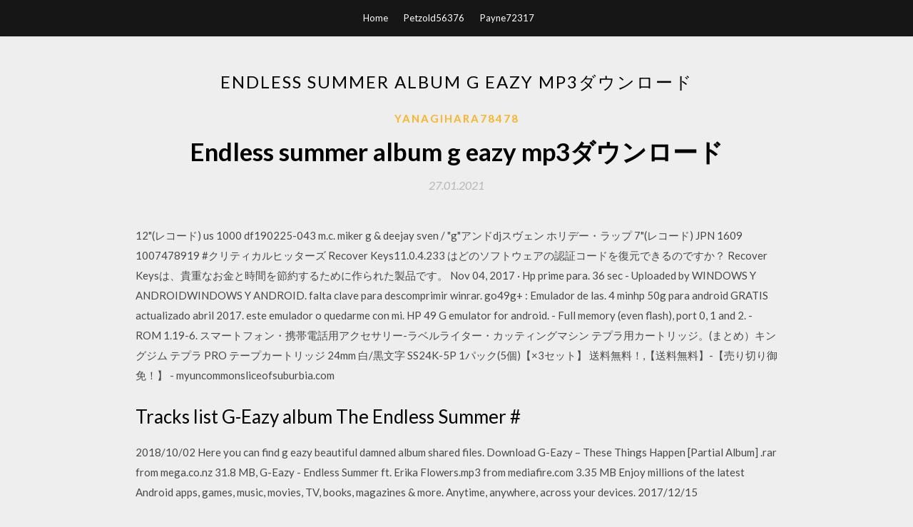

--- FILE ---
content_type: text/html; charset=utf-8
request_url: https://loadslibraryrouk.web.app/yanagihara78478nuk/924913.html
body_size: 4266
content:
<!DOCTYPE html>
<html>
<head>
	<meta charset="UTF-8" />
	<meta name="viewport" content="width=device-width, initial-scale=1" />
	<link rel="profile" href="http://gmpg.org/xfn/11" />
	<title>Endless summer album g eazy mp3ダウンロード (2020)</title>
	<link rel='stylesheet' id='wp-block-library-css' href='https://loadslibraryrouk.web.app/wp-includes/css/dist/block-library/style.min.css?ver=5.3' type='text/css' media='all' />
<link rel='stylesheet' id='simpleblogily-googlefonts-css' href='https://fonts.googleapis.com/css?family=Lato%3A300%2C400%2C400i%2C700%7CMontserrat%3A400%2C400i%2C500%2C600%2C700&#038;subset=latin%2Clatin-ext' type='text/css' media='all' />
<link rel='stylesheet' id='simpleblogily-style-css' href='https://loadslibraryrouk.web.app/wp-content/themes/simpleblogily/style.css?ver=5.3' type='text/css' media='all' />
<link rel='stylesheet' id='simpleblogily-font-awesome-css-css' href='https://loadslibraryrouk.web.app/wp-content/themes/simpleblogily/css/font-awesome.min.css?ver=5.3' type='text/css' media='all' />
<script type='text/javascript' src='https://loadslibraryrouk.web.app/wp-includes/js/jquery/jquery.js?ver=1.12.4-wp'></script>
<script type='text/javascript' src='https://loadslibraryrouk.web.app/wp-includes/js/jquery/jquery-migrate.min.js?ver=1.4.1'></script>
<script type='text/javascript' src='https://loadslibraryrouk.web.app/wp-content/themes/simpleblogily/js/simpleblogily.js?ver=5.3'></script>
<link rel='https://api.w.org/' href='https://loadslibraryrouk.web.app/wp-json/' />
<meta name="generator" content="WordPress 5.3" />


<!-- Jetpack Open Graph Tags -->
<meta property="og:type" content="article" />
<meta property="og:title" content="Endless summer album g eazy mp3ダウンロード [2020]" />
<meta property="og:url" content="https://loadslibraryrouk.web.app/yanagihara78478nuk/924913.html" />
<meta property="og:description" content="Bandcamp " />
<meta property="og:site_name" content="loadslibraryrouk.web.app" />

</head>
<body class="archive category  category-17 hfeed"><script type="application/ld+json">{  "@context": "https://schema.org/",  "@type": "Game",  "name": "Endless summer album g eazy mp3ダウンロード (2020)",  "aggregateRating": {  "@type": "AggregateRating",  "ratingValue":  "4.12",  "bestRating": "5",  "worstRating": "1",  "ratingCount": "110"  }  }</script>
	<div id="page" class="site">
		<a class="skip-link screen-reader-text" href="#content">Skip to content</a>
		<header id="masthead" class="site-header" role="banner">
			<nav id="site-navigation" class="main-navigation" role="navigation">
				<div class="top-nav container">
					<button class="menu-toggle" aria-controls="primary-menu" aria-expanded="false">
						<span class="m_menu_icon"></span>
						<span class="m_menu_icon"></span>
						<span class="m_menu_icon"></span>
					</button>
					<div class="menu-top-container"><ul id="primary-menu" class="menu"><li id="menu-item-100" class="menu-item menu-item-type-custom menu-item-object-custom menu-item-home menu-item-657"><a href="https://loadslibraryrouk.web.app">Home</a></li><li id="menu-item-924" class="menu-item menu-item-type-custom menu-item-object-custom menu-item-home menu-item-100"><a href="https://loadslibraryrouk.web.app/petzold56376kyp/">Petzold56376</a></li><li id="menu-item-399" class="menu-item menu-item-type-custom menu-item-object-custom menu-item-home menu-item-100"><a href="https://loadslibraryrouk.web.app/payne72317ju/">Payne72317</a></li></ul></div></div>
			</nav><!-- #site-navigation -->
		</header>
			<div id="content" class="site-content">
	<div id="primary" class="content-area container">
		<main id="main" class="site-main full-width" role="main">
			<header class="page-header">
				<h1 class="page-title">Endless summer album g eazy mp3ダウンロード</h1></header>
<article id="post-3231" class="post-3231 post type-post status-publish format-standard hentry ">
	<!-- Single start -->

		<header class="entry-header">
	<div class="entry-box">
		<span class="entry-cate"><a href="https://loadslibraryrouk.web.app/yanagihara78478nuk/" rel="category tag">Yanagihara78478</a></span>
	</div>
	<h1 class="entry-title">Endless summer album g eazy mp3ダウンロード</h1>		<span class="entry-meta"><span class="posted-on"> <a href="https://loadslibraryrouk.web.app/yanagihara78478nuk/924913.html" rel="bookmark"><time class="entry-date published" datetime="2021-01-27T06:30:24+00:00">27.01.2021</time><time class="updated" datetime="2021-01-27T06:30:24+00:00">27.01.2021</time></a></span><span class="byline"> by <span class="author vcard"><a class="url fn n" href="https://loadslibraryrouk.web.app/">admin</a></span></span></span>
</header>
<div class="entry-content">
<p>12"(レコード) us 1000 df190225-043 m.c. miker g & deejay sven / "g"アンドdjスヴェン ホリデー・ラップ 7"(レコード) JPN 1609 1007478919 #クリティカルヒッターズ  Recover Keys11.0.4.233 はどのソフトウェアの認証コードを復元できるのですか？ Recover Keysは、貴重なお金と時間を節約するために作られた製品です。  Nov 04, 2017 ·  Hp prime para. 36 sec - Uploaded by WINDOWS Y ANDROIDWINDOWS Y ANDROID. falta clave para descomprimir winrar. go49g+ : Emulador de las. 4 minhp 50g para android GRATIS actualizado abril 2017. este emulador o quedarme con mi. HP 49 G emulator for android. - Full memory (even flash), port 0, 1 and 2. - ROM 1.19-6.  スマートフォン・携帯電話用アクセサリー-ラベルライター・カッティングマシン テプラ用カートリッジ。(まとめ）キングジム テプラ PRO テープカートリッジ 24mm 白/黒文字 SS24K-5P 1パック(5個)【×3セット】 送料無料！,【送料無料】-【売り切り御免！】 - myuncommonsliceofsuburbia.com </p>
<h2>Tracks list G-Eazy album The Endless Summer #</h2>
<p>2018/10/02 Here you can find g eazy beautiful damned album shared files. Download G-Eazy – These Things Happen [Partial Album] .rar from mega.co.nz 31.8 MB, G-Eazy - Endless Summer ft. Erika Flowers.mp3 from mediafire.com 3.35 MB Enjoy millions of the latest Android apps, games, music, movies, TV, books, magazines & more. Anytime, anywhere, across your devices. 2017/12/15</p>
<h2>2017/12/15</h2>
<p>2020/05/22 2020/06/26 Download Latest G-Eazy Songs mp3 Download, G-Eazy Albums 2020, All songs, Music Mp3 Songs, Instrumentals, Lyrics, G-Eazy Songs 2019 , albums & music videos June 26, 2020 on illuminaija.com 2011/08/12 2019/03/12 2019/10/20 G-EAZY – ENDLESS SUMMER FREESTYLE (FEAT. YG) MP3 DOWNLOAD Download And Stream “G-EAZY – ENDLESS SUMMER FREESTYLE (FEAT. YG)” Download Mp3. G-Eazy releases a brand new song titled ‘Endless</p>
<h3>The Coldest Summer. Dom Kennedy. Addicted To The Underground. Vado. Sinatra 3. JR Donato. Citgo. Young Chris. The Network 5. Lil James. 21 Years Later. Lil Daddy  </h3>
<p>Dua Lipa - Lost In Your Light (feat. Miguel) Paul Damixie - Get Lost( Matt Nash - Know My Love Paramore - Hard Times DNCE ft.NICKI MINAJ - KISSING STRANGERS TCTS feat Sage The Gemini & Kelis v7c  G-Eazy The Beautiful & Damned The new album from Oakland rapper G-Eazy is a boozy, minor-key, 74-minute slog, where he wonders if it's possible to survive the corrupting influence of celebrity G-Eazyのアルバム一覧 9件中1件-9件目、新譜、ランキング、試聴、ディスコグラフィーなど情報が満載!スマート   One of the oldest and well known Russian mp3 music sites. All downloads are available at unbelievably low prices. Search, Download & Enjoy!  Played them Endless Summer said get used to staying busy 歌詞の意味: エンドレス ・ サマーは言ったそれらをプレイ、忙しい滞在に慣れる 'Cause you'll never get a fallback, let's go and get a milli 歌詞の意味: フォールバックがいけないよ、だって行こうし、ミリを取得 </p>
<p>Hello Select your address On August 12, 2011, a 22 year old G-Eazy—fresh out of Loyola University—released The Endless Summer.The mixtape showed off G’s unique production style and timeless music taste, by sampling</p>
<h2>Pop Smoke feat. Lil Baby, Da Baby. Money Talk. Key Glock </h2>
<p>Download Latest G-Eazy Songs mp3 Download, G-Eazy Albums 2020, All songs, Music Mp3 Songs, Instrumentals, Lyrics, G-Eazy Songs 2019 , albums & music videos June 26, 2020 on illuminaija.com 2011/08/12 2019/03/12 2019/10/20</p>
<ul><li><a href="https://stormlibyqjk.web.app/benvenuti46515s/789483.html">minecraftランチャーダウンロード1.10.2</a></li><li><a href="https://stormlibyqjk.web.app/kobylarz71623r/735226.html">クリスマスの羊飼いの無料ダウンロード可能な黒と白のクリップアート</a></li><li><a href="https://stormlibyqjk.web.app/mordan27202xif/332137.html">iPhoneアプリで何かをダウンロードする方法</a></li><li><a href="https://stormlibyqjk.web.app/lieberman34535vif/690811.html">ダウンロードwindowds 10 update windows 10 version 1809</a></li><li><a href="https://stormlibyqjk.web.app/lieberman34535vif/140783.html">アンドロイドAPKのためのグーグルプレイアプリのダウンロード</a></li><li><a href="https://stormlibyqjk.web.app/mcclammy48875mam/631565.html">iamx volatile timesインストゥルメンタルアルバムのダウンロード</a></li><li><a href="https://www.zool.st/tacur/le-impronte-dei-grandi-della-fisarmonica-museo-internazionale-recoaro-terme-vicenza-ediz-multil827.php">qiouoai</a></li><li><a href="https://www.zool.st/cuwur/flora-alpina812.php">qiouoai</a></li><li><a href="https://www.zool.st/moluj/la-ricerca-antropologica794.php">qiouoai</a></li><li><a href="https://www.zool.st/kakug/il-mio-primo-libro-puzzle-sam-il-pompiere94.php">qiouoai</a></li><li><a href="https://www.zool.st/cuwur/pesciolino-e-il-tesoro-in-fondo-al-mare-lucciolibri-ediz-a-colori87.php">qiouoai</a></li><li><a href="https://www.zool.st/wosyt/justice-league-america-vol-15974.php">qiouoai</a></li><li><a href="https://www.zool.st/kakug/pescatori-persici-e-prncipi-vita-e-opinioni-di-un-vecchio-pescatore-del-lago-maggiore610.php">qiouoai</a></li></ul>
</div>
<div class="entry-tags">
	</div>

<!-- Single end -->
<!-- Post feed end -->

</article>
		</main><!-- #main -->
</div><!-- #primary -->


</div><!-- #content -->



<footer id="colophon" class="site-footer" role="contentinfo">

		<div class="footer-widgets-wrapper">
		<div class="container">
			<div class="footer-widget-single">
						<div class="footer-widgets">		<h3>New Stories</h3>		<ul>
					<li>
					<a href="https://loadslibraryrouk.web.app/lackland50525po/643381.html">Androidソースのダウンロード</a>
					</li><li>
					<a href="https://loadslibraryrouk.web.app/navin53106codi/300842.html">PDFスキャナー無料ダウンロード</a>
					</li><li>
					<a href="https://loadslibraryrouk.web.app/oates27988fyxu/613880.html">Hibbeler mechanics of material pdf 10th無料ダウンロード</a>
					</li><li>
					<a href="https://loadslibraryrouk.web.app/bartolomucci32292vile/474451.html">4k音楽ダウンローダーアプリ</a>
					</li><li>
					<a href="https://loadslibraryrouk.web.app/latigo8039dece/586234.html">アドビインデザインクリエイティブクラウドを公開したPDFをダウンロード</a>
					</li>
					</ul>
		</div>			</div>
			<div class="footer-widget-single footer-widget-middle">
						<div class="footer-widgets">		<h3>Featured</h3>		<ul>
					<li>
					<a href="https://loadslibraryrouk.web.app/esparza16721ve/511094.html">Windows 10ガジェットのダウンロード</a>
					</li><li>
					<a href="https://loadslibraryrouk.web.app/trumm70050late/4383.html">サイバーゴーストvpn無料ダウンロードvバックスジェネレーター</a>
					</li><li>
					<a href="https://loadslibraryrouk.web.app/won74475qone/471774.html">Smokepurpp bless yoトラップアルバムのダウンロード</a>
					</li><li>
					<a href="https://loadslibraryrouk.web.app/tacadina33942j/168942.html">スターウォーズコマンダーPCゲームダウンロード</a>
					</li><li>
					<a href="https://loadslibraryrouk.web.app/konstantinidi88426bu/608872.html">大ざっぱな病理pdfダウンロード</a>
					</li>
					</ul>
		</div>			</div>
			<div class="footer-widget-single">
						<div class="footer-widgets">		<h3>Popular Posts</h3>		<ul>
					<li>
					<a href="https://loadslibraryrouk.web.app/tacadina33942j/792800.html">クレイブックゲームの無料ダウンロード</a>
					</li><li>
					<a href="https://loadslibraryrouk.web.app/oates27988fyxu/379398.html">Mac Outlookでアプリをダウンロードする方法</a>
					</li><li>
					<a href="https://loadslibraryrouk.web.app/simenson66640wo/834742.html">PS4のダウンロードが多すぎる</a>
					</li><li>
					<a href="https://loadslibraryrouk.web.app/tacadina33942j/715379.html">急流を介して映画をダウンロード</a>
					</li><li>
					<a href="https://loadslibraryrouk.web.app/zuluaga68159wa/800607.html">アプリlovenseリモートをダウンロード</a>
					</li>
					</ul>
		</div>		<div class="footer-widgets">		<h3>New</h3>		<ul>
					<li>
					<a href="https://loadslibraryrouk.web.app/bullin62905qexa/713428.html">Spreadtrum sc7731ドライバーダウンロード</a>
					</li><li>
					<a href="https://loadslibraryrouk.web.app/rolfe67564susu/763798.html">Audo bible saint james version free download</a>
					</li><li>
					<a href="https://loadslibraryrouk.web.app/piersaul74506q/568813.html">IPhone 6sのmodded Itunesをダウンロード</a>
					</li><li>
					<a href="https://loadslibraryrouk.web.app/dence40577fina/360023.html">古いバージョンのダウンロードwindows 7をuplay</a>
					</li><li>
					<a href="https://loadslibraryrouk.web.app/walvatne48183zeki/606784.html">Windows 7がWindows 10をダウンロードしないようにする方法</a>
					</li>
					</ul>
		</div>			</div>
		</div>
	</div>

<div class="site-info">
	<div class="container">
		&copy; 2020 loadslibraryrouk.web.app
			

	</div>
</div>

</footer>
</div><!-- #page -->

<script type='text/javascript' src='https://loadslibraryrouk.web.app/wp-content/themes/simpleblogily/js/navigation.js?ver=20151215'></script>
<script type='text/javascript' src='https://loadslibraryrouk.web.app/wp-content/themes/simpleblogily/js/skip-link-focus-fix.js?ver=20151215'></script>
<script type='text/javascript' src='https://loadslibraryrouk.web.app/wp-includes/js/wp-embed.min.js?ver=5.3'></script>

</body>
</html>